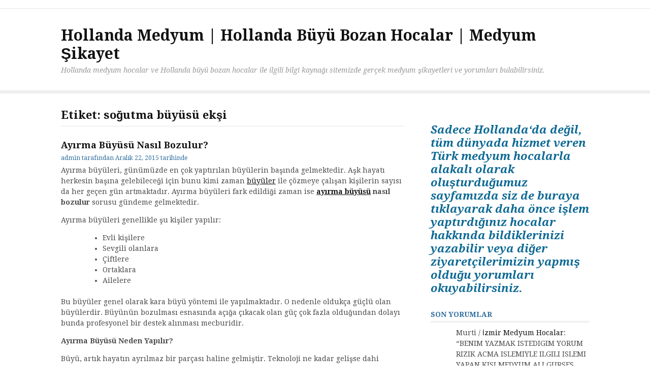

--- FILE ---
content_type: text/html
request_url: https://www.hollandamedyum.net/medyumlar/sogutma-buyusu-eksi/
body_size: 12186
content:
<!DOCTYPE html>
<html dir="ltr" lang="tr" prefix="og: https://ogp.me/ns#">
<head>
<meta name="google-site-verification" content="y0-wcRHGdYVLf3xm-kXAAuZ0c8PkFjHxTfG_82Nwa3Q" />
<meta name="yandex-verification" content="8ea399489ce2a6dc" />
<meta charset="UTF-8">
<meta name="viewport" content="width=device-width, initial-scale=1">
<link rel="profile" href="https://gmpg.org/xfn/11">
<title>soğutma büyüsü ekşi | Hollanda Medyum | Hollanda Büyü Bozan Hocalar | Medyum Şikayet</title>
<!-- All in One SEO 4.7.5 - aioseo.com -->
<meta name="description" content="soğutma büyüsü ekşi | Hollanda medyum hocalar ve Hollanda büyü bozan hocalar ile ilgili bilgi kaynağı sitemizde gerçek medyum şikayetleri ve yorumları bulabilirsiniz." />
<meta name="robots" content="max-image-preview:large" />
<link rel="canonical" href="https://www.hollandamedyum.net/medyumlar/sogutma-buyusu-eksi/" />
<meta name="generator" content="All in One SEO (AIOSEO) 4.7.5" />
<meta name="google" content="nositelinkssearchbox" />
<script type="application/ld+json" class="aioseo-schema">
{"@context":"https:\/\/schema.org","@graph":[{"@type":"BreadcrumbList","@id":"https:\/\/www.hollandamedyum.net\/medyumlar\/sogutma-buyusu-eksi\/#breadcrumblist","itemListElement":[{"@type":"ListItem","@id":"https:\/\/www.hollandamedyum.net\/#listItem","position":1,"name":"Ev","item":"https:\/\/www.hollandamedyum.net\/","nextItem":"https:\/\/www.hollandamedyum.net\/medyumlar\/sogutma-buyusu-eksi\/#listItem"},{"@type":"ListItem","@id":"https:\/\/www.hollandamedyum.net\/medyumlar\/sogutma-buyusu-eksi\/#listItem","position":2,"name":"so\u011futma b\u00fcy\u00fcs\u00fc ek\u015fi","previousItem":"https:\/\/www.hollandamedyum.net\/#listItem"}]},{"@type":"CollectionPage","@id":"https:\/\/www.hollandamedyum.net\/medyumlar\/sogutma-buyusu-eksi\/#collectionpage","url":"https:\/\/www.hollandamedyum.net\/medyumlar\/sogutma-buyusu-eksi\/","name":"so\u011futma b\u00fcy\u00fcs\u00fc ek\u015fi | Hollanda Medyum | Hollanda B\u00fcy\u00fc Bozan Hocalar | Medyum \u015eikayet","description":"so\u011futma b\u00fcy\u00fcs\u00fc ek\u015fi | Hollanda medyum hocalar ve Hollanda b\u00fcy\u00fc bozan hocalar ile ilgili bilgi kayna\u011f\u0131 sitemizde ger\u00e7ek medyum \u015fikayetleri ve yorumlar\u0131 bulabilirsiniz.","inLanguage":"tr-TR","isPartOf":{"@id":"https:\/\/www.hollandamedyum.net\/#website"},"breadcrumb":{"@id":"https:\/\/www.hollandamedyum.net\/medyumlar\/sogutma-buyusu-eksi\/#breadcrumblist"}},{"@type":"Organization","@id":"https:\/\/www.hollandamedyum.net\/#organization","name":"Hollanda Medyum | Hollanda B\u00fcy\u00fc Bozan Hocalar | Medyum \u015eikayet","description":"Hollanda medyum hocalar ve Hollanda b\u00fcy\u00fc bozan hocalar ile ilgili bilgi kayna\u011f\u0131 sitemizde ger\u00e7ek medyum \u015fikayetleri ve yorumlar\u0131 bulabilirsiniz.","url":"https:\/\/www.hollandamedyum.net\/"},{"@type":"WebSite","@id":"https:\/\/www.hollandamedyum.net\/#website","url":"https:\/\/www.hollandamedyum.net\/","name":"Hollanda Medyum | Hollanda B\u00fcy\u00fc Bozan Hocalar | Medyum \u015eikayet","description":"Hollanda medyum hocalar ve Hollanda b\u00fcy\u00fc bozan hocalar ile ilgili bilgi kayna\u011f\u0131 sitemizde ger\u00e7ek medyum \u015fikayetleri ve yorumlar\u0131 bulabilirsiniz.","inLanguage":"tr-TR","publisher":{"@id":"https:\/\/www.hollandamedyum.net\/#organization"}}]}
</script>
<!-- All in One SEO -->
<link rel='dns-prefetch' href='//fonts.googleapis.com' />
<link rel="alternate" type="application/rss+xml" title="Hollanda Medyum | Hollanda Büyü Bozan Hocalar | Medyum Şikayet &raquo; akışı" href="https://www.hollandamedyum.net/feed/" />
<link rel="alternate" type="application/rss+xml" title="Hollanda Medyum | Hollanda Büyü Bozan Hocalar | Medyum Şikayet &raquo; yorum akışı" href="https://www.hollandamedyum.net/comments/feed/" />
<link rel="alternate" type="application/rss+xml" title="Hollanda Medyum | Hollanda Büyü Bozan Hocalar | Medyum Şikayet &raquo; soğutma büyüsü ekşi etiket akışı" href="https://www.hollandamedyum.net/medyumlar/sogutma-buyusu-eksi/feed/" />
<!-- <link rel='stylesheet' id='wp-block-library-css' href='https://www.hollandamedyum.net/wp-includes/css/dist/block-library/style.min.css?ver=6.7' type='text/css' media='all' /> -->
<link rel="stylesheet" type="text/css" href="//www.hollandamedyum.net/wp-content/cache/wpfc-minified/lmr3gss7/ioxk.css" media="all"/>
<style id='classic-theme-styles-inline-css' type='text/css'>
/*! This file is auto-generated */
.wp-block-button__link{color:#fff;background-color:#32373c;border-radius:9999px;box-shadow:none;text-decoration:none;padding:calc(.667em + 2px) calc(1.333em + 2px);font-size:1.125em}.wp-block-file__button{background:#32373c;color:#fff;text-decoration:none}
</style>
<style id='global-styles-inline-css' type='text/css'>
:root{--wp--preset--aspect-ratio--square: 1;--wp--preset--aspect-ratio--4-3: 4/3;--wp--preset--aspect-ratio--3-4: 3/4;--wp--preset--aspect-ratio--3-2: 3/2;--wp--preset--aspect-ratio--2-3: 2/3;--wp--preset--aspect-ratio--16-9: 16/9;--wp--preset--aspect-ratio--9-16: 9/16;--wp--preset--color--black: #000000;--wp--preset--color--cyan-bluish-gray: #abb8c3;--wp--preset--color--white: #ffffff;--wp--preset--color--pale-pink: #f78da7;--wp--preset--color--vivid-red: #cf2e2e;--wp--preset--color--luminous-vivid-orange: #ff6900;--wp--preset--color--luminous-vivid-amber: #fcb900;--wp--preset--color--light-green-cyan: #7bdcb5;--wp--preset--color--vivid-green-cyan: #00d084;--wp--preset--color--pale-cyan-blue: #8ed1fc;--wp--preset--color--vivid-cyan-blue: #0693e3;--wp--preset--color--vivid-purple: #9b51e0;--wp--preset--gradient--vivid-cyan-blue-to-vivid-purple: linear-gradient(135deg,rgba(6,147,227,1) 0%,rgb(155,81,224) 100%);--wp--preset--gradient--light-green-cyan-to-vivid-green-cyan: linear-gradient(135deg,rgb(122,220,180) 0%,rgb(0,208,130) 100%);--wp--preset--gradient--luminous-vivid-amber-to-luminous-vivid-orange: linear-gradient(135deg,rgba(252,185,0,1) 0%,rgba(255,105,0,1) 100%);--wp--preset--gradient--luminous-vivid-orange-to-vivid-red: linear-gradient(135deg,rgba(255,105,0,1) 0%,rgb(207,46,46) 100%);--wp--preset--gradient--very-light-gray-to-cyan-bluish-gray: linear-gradient(135deg,rgb(238,238,238) 0%,rgb(169,184,195) 100%);--wp--preset--gradient--cool-to-warm-spectrum: linear-gradient(135deg,rgb(74,234,220) 0%,rgb(151,120,209) 20%,rgb(207,42,186) 40%,rgb(238,44,130) 60%,rgb(251,105,98) 80%,rgb(254,248,76) 100%);--wp--preset--gradient--blush-light-purple: linear-gradient(135deg,rgb(255,206,236) 0%,rgb(152,150,240) 100%);--wp--preset--gradient--blush-bordeaux: linear-gradient(135deg,rgb(254,205,165) 0%,rgb(254,45,45) 50%,rgb(107,0,62) 100%);--wp--preset--gradient--luminous-dusk: linear-gradient(135deg,rgb(255,203,112) 0%,rgb(199,81,192) 50%,rgb(65,88,208) 100%);--wp--preset--gradient--pale-ocean: linear-gradient(135deg,rgb(255,245,203) 0%,rgb(182,227,212) 50%,rgb(51,167,181) 100%);--wp--preset--gradient--electric-grass: linear-gradient(135deg,rgb(202,248,128) 0%,rgb(113,206,126) 100%);--wp--preset--gradient--midnight: linear-gradient(135deg,rgb(2,3,129) 0%,rgb(40,116,252) 100%);--wp--preset--font-size--small: 13px;--wp--preset--font-size--medium: 20px;--wp--preset--font-size--large: 36px;--wp--preset--font-size--x-large: 42px;--wp--preset--spacing--20: 0.44rem;--wp--preset--spacing--30: 0.67rem;--wp--preset--spacing--40: 1rem;--wp--preset--spacing--50: 1.5rem;--wp--preset--spacing--60: 2.25rem;--wp--preset--spacing--70: 3.38rem;--wp--preset--spacing--80: 5.06rem;--wp--preset--shadow--natural: 6px 6px 9px rgba(0, 0, 0, 0.2);--wp--preset--shadow--deep: 12px 12px 50px rgba(0, 0, 0, 0.4);--wp--preset--shadow--sharp: 6px 6px 0px rgba(0, 0, 0, 0.2);--wp--preset--shadow--outlined: 6px 6px 0px -3px rgba(255, 255, 255, 1), 6px 6px rgba(0, 0, 0, 1);--wp--preset--shadow--crisp: 6px 6px 0px rgba(0, 0, 0, 1);}:where(.is-layout-flex){gap: 0.5em;}:where(.is-layout-grid){gap: 0.5em;}body .is-layout-flex{display: flex;}.is-layout-flex{flex-wrap: wrap;align-items: center;}.is-layout-flex > :is(*, div){margin: 0;}body .is-layout-grid{display: grid;}.is-layout-grid > :is(*, div){margin: 0;}:where(.wp-block-columns.is-layout-flex){gap: 2em;}:where(.wp-block-columns.is-layout-grid){gap: 2em;}:where(.wp-block-post-template.is-layout-flex){gap: 1.25em;}:where(.wp-block-post-template.is-layout-grid){gap: 1.25em;}.has-black-color{color: var(--wp--preset--color--black) !important;}.has-cyan-bluish-gray-color{color: var(--wp--preset--color--cyan-bluish-gray) !important;}.has-white-color{color: var(--wp--preset--color--white) !important;}.has-pale-pink-color{color: var(--wp--preset--color--pale-pink) !important;}.has-vivid-red-color{color: var(--wp--preset--color--vivid-red) !important;}.has-luminous-vivid-orange-color{color: var(--wp--preset--color--luminous-vivid-orange) !important;}.has-luminous-vivid-amber-color{color: var(--wp--preset--color--luminous-vivid-amber) !important;}.has-light-green-cyan-color{color: var(--wp--preset--color--light-green-cyan) !important;}.has-vivid-green-cyan-color{color: var(--wp--preset--color--vivid-green-cyan) !important;}.has-pale-cyan-blue-color{color: var(--wp--preset--color--pale-cyan-blue) !important;}.has-vivid-cyan-blue-color{color: var(--wp--preset--color--vivid-cyan-blue) !important;}.has-vivid-purple-color{color: var(--wp--preset--color--vivid-purple) !important;}.has-black-background-color{background-color: var(--wp--preset--color--black) !important;}.has-cyan-bluish-gray-background-color{background-color: var(--wp--preset--color--cyan-bluish-gray) !important;}.has-white-background-color{background-color: var(--wp--preset--color--white) !important;}.has-pale-pink-background-color{background-color: var(--wp--preset--color--pale-pink) !important;}.has-vivid-red-background-color{background-color: var(--wp--preset--color--vivid-red) !important;}.has-luminous-vivid-orange-background-color{background-color: var(--wp--preset--color--luminous-vivid-orange) !important;}.has-luminous-vivid-amber-background-color{background-color: var(--wp--preset--color--luminous-vivid-amber) !important;}.has-light-green-cyan-background-color{background-color: var(--wp--preset--color--light-green-cyan) !important;}.has-vivid-green-cyan-background-color{background-color: var(--wp--preset--color--vivid-green-cyan) !important;}.has-pale-cyan-blue-background-color{background-color: var(--wp--preset--color--pale-cyan-blue) !important;}.has-vivid-cyan-blue-background-color{background-color: var(--wp--preset--color--vivid-cyan-blue) !important;}.has-vivid-purple-background-color{background-color: var(--wp--preset--color--vivid-purple) !important;}.has-black-border-color{border-color: var(--wp--preset--color--black) !important;}.has-cyan-bluish-gray-border-color{border-color: var(--wp--preset--color--cyan-bluish-gray) !important;}.has-white-border-color{border-color: var(--wp--preset--color--white) !important;}.has-pale-pink-border-color{border-color: var(--wp--preset--color--pale-pink) !important;}.has-vivid-red-border-color{border-color: var(--wp--preset--color--vivid-red) !important;}.has-luminous-vivid-orange-border-color{border-color: var(--wp--preset--color--luminous-vivid-orange) !important;}.has-luminous-vivid-amber-border-color{border-color: var(--wp--preset--color--luminous-vivid-amber) !important;}.has-light-green-cyan-border-color{border-color: var(--wp--preset--color--light-green-cyan) !important;}.has-vivid-green-cyan-border-color{border-color: var(--wp--preset--color--vivid-green-cyan) !important;}.has-pale-cyan-blue-border-color{border-color: var(--wp--preset--color--pale-cyan-blue) !important;}.has-vivid-cyan-blue-border-color{border-color: var(--wp--preset--color--vivid-cyan-blue) !important;}.has-vivid-purple-border-color{border-color: var(--wp--preset--color--vivid-purple) !important;}.has-vivid-cyan-blue-to-vivid-purple-gradient-background{background: var(--wp--preset--gradient--vivid-cyan-blue-to-vivid-purple) !important;}.has-light-green-cyan-to-vivid-green-cyan-gradient-background{background: var(--wp--preset--gradient--light-green-cyan-to-vivid-green-cyan) !important;}.has-luminous-vivid-amber-to-luminous-vivid-orange-gradient-background{background: var(--wp--preset--gradient--luminous-vivid-amber-to-luminous-vivid-orange) !important;}.has-luminous-vivid-orange-to-vivid-red-gradient-background{background: var(--wp--preset--gradient--luminous-vivid-orange-to-vivid-red) !important;}.has-very-light-gray-to-cyan-bluish-gray-gradient-background{background: var(--wp--preset--gradient--very-light-gray-to-cyan-bluish-gray) !important;}.has-cool-to-warm-spectrum-gradient-background{background: var(--wp--preset--gradient--cool-to-warm-spectrum) !important;}.has-blush-light-purple-gradient-background{background: var(--wp--preset--gradient--blush-light-purple) !important;}.has-blush-bordeaux-gradient-background{background: var(--wp--preset--gradient--blush-bordeaux) !important;}.has-luminous-dusk-gradient-background{background: var(--wp--preset--gradient--luminous-dusk) !important;}.has-pale-ocean-gradient-background{background: var(--wp--preset--gradient--pale-ocean) !important;}.has-electric-grass-gradient-background{background: var(--wp--preset--gradient--electric-grass) !important;}.has-midnight-gradient-background{background: var(--wp--preset--gradient--midnight) !important;}.has-small-font-size{font-size: var(--wp--preset--font-size--small) !important;}.has-medium-font-size{font-size: var(--wp--preset--font-size--medium) !important;}.has-large-font-size{font-size: var(--wp--preset--font-size--large) !important;}.has-x-large-font-size{font-size: var(--wp--preset--font-size--x-large) !important;}
:where(.wp-block-post-template.is-layout-flex){gap: 1.25em;}:where(.wp-block-post-template.is-layout-grid){gap: 1.25em;}
:where(.wp-block-columns.is-layout-flex){gap: 2em;}:where(.wp-block-columns.is-layout-grid){gap: 2em;}
:root :where(.wp-block-pullquote){font-size: 1.5em;line-height: 1.6;}
</style>
<!-- <link rel='stylesheet' id='better-recent-comments-css' href='https://www.hollandamedyum.net/wp-content/plugins/better-recent-comments/assets/css/better-recent-comments.min.css?ver=6.7' type='text/css' media='all' /> -->
<!-- <link rel='stylesheet' id='taxopress-frontend-css-css' href='https://www.hollandamedyum.net/wp-content/plugins/simple-tags/assets/frontend/css/frontend.css?ver=3.27.0' type='text/css' media='all' /> -->
<link rel="stylesheet" type="text/css" href="//www.hollandamedyum.net/wp-content/cache/wpfc-minified/g1pcl2o5/e0ht7.css" media="all"/>
<link rel='stylesheet' id='cassions-fonts-css' href='https://fonts.googleapis.com/css?family=Droid+Serif%3A400italic%2C600italic%2C700italic%2C400%2C600%2C700&#038;subset=latin%2Clatin-ext' type='text/css' media='all' />
<!-- <link rel='stylesheet' id='font-awesome-css' href='https://www.hollandamedyum.net/wp-content/themes/cassions/assets/css/font-awesome.min.css?ver=4.5' type='text/css' media='all' /> -->
<!-- <link rel='stylesheet' id='cassions-style-css' href='https://www.hollandamedyum.net/wp-content/themes/cassions/style.css?ver=6.7' type='text/css' media='all' /> -->
<link rel="stylesheet" type="text/css" href="//www.hollandamedyum.net/wp-content/cache/wpfc-minified/2ftuly7j/ioxk.css" media="all"/>
<style id='cassions-style-inline-css' type='text/css'>
button, input[type="button"],
input[type="reset"], input[type="submit"]
{
background-color: #2e6d9d;
border-color : #2e6d9d;
}
.menu-sticky { background-color: #2e6d9d; }
.widget a:hover,
.widget-title, .widget-title a,
.home-sidebar .widget .widget-title::after,
.entry-meta,
.entry-meta a,
.main-navigation a:hover,
.main-navigation .current_page_item > a,
.main-navigation .current-menu-item > a,
.main-navigation .current_page_ancestor > a
{ color : #2e6d9d; }
.widget_tag_cloud a:hover { border-color : #2e6d9d; }
a,
.entry-title a,
.entry-title
{
color: #111111;
}
button:hover, input[type="button"]:hover,
input[type="reset"]:hover,
input[type="submit"]:hover,
.st-menu .btn-close-home .home-button:hover,
.st-menu .btn-close-home .close-button:hover {
background-color: #111111;
border-color: #111111;
}
</style>
<script src='//www.hollandamedyum.net/wp-content/cache/wpfc-minified/d51i2ac7/ioxk.js' type="text/javascript"></script>
<!-- <script type="text/javascript" src="https://www.hollandamedyum.net/wp-includes/js/jquery/jquery.min.js?ver=3.7.1" id="jquery-core-js"></script> -->
<!-- <script type="text/javascript" src="https://www.hollandamedyum.net/wp-includes/js/jquery/jquery-migrate.min.js?ver=3.4.1" id="jquery-migrate-js"></script> -->
<script type="text/javascript" id="seo-automated-link-building-js-extra">
/* <![CDATA[ */
var seoAutomatedLinkBuilding = {"ajaxUrl":"https:\/\/www.hollandamedyum.net\/wp-admin\/admin-ajax.php"};
/* ]]> */
</script>
<script src='//www.hollandamedyum.net/wp-content/cache/wpfc-minified/fomtecto/e0ht7.js' type="text/javascript"></script>
<!-- <script type="text/javascript" src="https://www.hollandamedyum.net/wp-content/plugins/seo-automated-link-building/js/seo-automated-link-building.js?ver=6.7" id="seo-automated-link-building-js"></script> -->
<!-- <script type="text/javascript" src="https://www.hollandamedyum.net/wp-content/plugins/simple-tags/assets/frontend/js/frontend.js?ver=3.27.0" id="taxopress-frontend-js-js"></script> -->
<link rel="https://api.w.org/" href="https://www.hollandamedyum.net/wp-json/" /><link rel="alternate" title="JSON" type="application/json" href="https://www.hollandamedyum.net/wp-json/wp/v2/tags/1795" /><link rel="EditURI" type="application/rsd+xml" title="RSD" href="https://www.hollandamedyum.net/xmlrpc.php?rsd" />
<meta name="generator" content="WordPress 6.7" />
</head>
<body data-rsssl=1 class="archive tag tag-sogutma-buyusu-eksi tag-1795 hfeed">
<div id="page" class="site">
<div class="site-pusher">
<a class="skip-link screen-reader-text" href="#main">İçeriğe geç</a>
<!-- begin .header-mobile-menu -->
<nav class="st-menu st-effect-3" id="menu-3">
<form role="search" method="get" id="searchform" class="search-form" action="https://www.hollandamedyum.net/" >
<label for="s">
<span class="screen-reader-text">Şunun için ara:</span>
<input type="text" class="search-field" placeholder="Ara" value="" name="s" id="s" />
</label>
<button type="submit" class="search-submit">
<i class="fa fa-search"></i>
</button>
</form>
<div class="menu"></div>
</nav>
<!-- end .header-mobile-menu -->
<header id="masthead" class="site-header" role="banner" data-parallax="scroll" data-image-src="">
<div class="site-header-wrap">
<div class="header-topbar">
<div class="container">
<button type="button" data-effect="st-effect-3" class="header-top-mobile-menu-button mobile-menu-button"><i class="fa fa-bars"></i></button>
<!-- begin cassions-top-icons-search -->
<div class="topbar-icons-search">
<div class="topbar-icons">
<div class="menu"></div>
</div>
<div class="topbar-search">
</div>
</div>
<!-- end top-icons-search -->
</div>
</div>
<div class="site-branding">
<div class="container">
<p class="site-title"><a href="https://www.hollandamedyum.net/" rel="home">Hollanda Medyum | Hollanda Büyü Bozan Hocalar | Medyum Şikayet</a></p>
<p class="site-description">Hollanda medyum hocalar ve Hollanda büyü bozan hocalar ile ilgili bilgi kaynağı sitemizde gerçek medyum şikayetleri ve yorumları bulabilirsiniz.</p>
</div>
</div><!-- .site-branding -->
</div> <!-- .site-header-wrap -->
</header><!-- #masthead -->
<nav id="site-navigation" class="main-navigation" role="navigation">
<div class="container">
<div id="primary-menu" class="menu"></div>
</div>
</nav><!-- #site-navigation -->
<div id="content" class="site-content">
<div class="container">
<div id="primary" class="content-area">
<main id="main" class="site-main" role="main">
<header class="page-header">
<h1 class="entry-title">Etiket: <span>soğutma büyüsü ekşi</span></h1>			</header><!-- .page-header -->
<article id="post-344" class="post-list clear post-344 post type-post status-publish format-standard hentry category-hollanda-medyum-hocalar tag-ayirma-buyusu-bozan-hocalar tag-ayirma-buyusu-bozdurmak-istiyorum tag-ayirma-buyusu-bozma tag-ayirma-buyusu-cozen-medyum-hocalar tag-ayirma-buyusu-eksi tag-ayirma-buyusu-kac-gunde-bozulur tag-ayirma-buyusu-kadinlar-kulubu tag-ayirma-buyusu-yapildigini-nasil-anlariz tag-ayirmak-icin-yapilan-buyu-belirtileri tag-ayirmak-icin-yapilan-buyu-etkileri tag-ayirmak-icin-yapilan-buyu-nasil-bozulur tag-iki-kisiyi-ayirmak-icin-yapilan-buyu-bozmak tag-sevenleri-ayirmak-icin-yapilan-buyu-belirtileri tag-sevenleri-ayirmak-icin-yapilan-buyu-bozmak tag-sogutma-buyusu-bozan-hocalar tag-sogutma-buyusu-eksi tag-sogutma-buyusu-kadinlar-kulubu tag-sogutmak-icin-yapilan-buyu-nasil-bozulur no-post-thumbnail">
<!-- begin .featured-image -->
<!-- end .featured-image -->
<div class="ft-post-right">
<!-- begin .entry-header -->
<div class="entry-header">
<h2 class="entry-title"><a href="https://www.hollandamedyum.net/ayirma-buyusu-nasil-bozulur/" rel="bookmark">Ayırma Büyüsü Nasıl Bozulur?</a></h2>
<div class="entry-meta">
<span class="byline"> <span class="author vcard"><a class="url fn n" href="https://www.hollandamedyum.net/author/admin/">admin</a></span> tarafından</span> <span class="posted-on"><a href="https://www.hollandamedyum.net/ayirma-buyusu-nasil-bozulur/" rel="bookmark"><time class="entry-date published" datetime="2015-12-22T14:25:05+00:00">Aralık 22, 2015</time><time class="updated" datetime="2021-11-08T14:25:29+00:00">Kasım 8, 2021</time></a> tarihinde</span>                </div>
</div>
<!-- end .entry-header -->
<div class="entry-content">
<p>Ayırma büyüleri, günümüzde en çok yaptırılan büyülerin başında gelmektedir. Aşk hayatı herkesin başına gelebileceği için bunu kimi zaman <a href="https://www.hollandamedyum.net/kendimize-buyu-yapildigini-nasil-anlariz/" data-internallinksmanager029f6b8e52c="38" title="Kendimize Büyü Yapıldığını Nasıl Anlarız?">büyüler</a> ile çözmeye çalışan kişilerin sayısı da her geçen gün artmaktadır. Ayırma büyüleri fark edildiği zaman ise <strong><a href="https://www.hollandamedyum.net/ayirma-buyusu/" data-internallinksmanager029f6b8e52c="13" title="Ayırma Büyüsü">ayırma büyüsü</a> nasıl bozulur</strong> sorusu gündeme gelmektedir.</p>
<p>Ayırma büyüleri genellikle şu kişiler yapılır:</p>
<ul class="wp-block-list"><li>Evli kişilere</li><li>Sevgili olanlara</li><li>Çiftlere</li><li>Ortaklara</li><li>Ailelere</li></ul>
<p>Bu büyüler genel olarak kara büyü yöntemi ile yapılmaktadır. O nedenle oldukça güçlü olan büyülerdir. Büyünün bozulması esnasında açığa çıkacak olan güç çok fazla olduğundan dolayı bunda profesyonel bir destek alınması mecburidir.</p>
<p><strong>Ayırma Büyüsü Neden Yapılır?</strong></p>
<p>Büyü, artık hayatın ayrılmaz bir parçası haline gelmiştir. Teknoloji ne kadar gelişse dahi insanların her derdine derman olmamıştır. Bu nedenle büyü gibi mistik hadiselere başvuran kişilerin sayısı her geçen gün daha da artmaktadır. <strong>Ayırma büyüsü nasıl bozulur</strong> sorusundan önce neden yapıldığı araştırılmalıdır. Bu büyüler:</p>
<ul class="wp-block-list"><li>Kıskanç bir eski sevgili tarafından çiftlerin aralarının bozulması için yapılabilir.</li><li>Onay verilmemiş evlilik, birleşmelerden sonra aile fertlerinden bir tanesi tarafından yapılabilir.</li><li>İyi giden bir ortaklığı bozmaya çalışan rakip firmalar tarafından yapılabilir.</li></ul>
<p>Dolayısı ile bu tür büyüleri yapmak için öncelikli olarak yapılması gereken şey neden ve kimin tarafından yapıldığını anlamaktır.</p>
<p>Büyü yapıldıktan ve fark edildikten sonra artık onu bozmak için gereken girişimlerin yapılması gerekir. Bu durumda insanlar, büyü bozmak için gereken her şeyi yaparlar. Ancak genellikle bu tür büyüler zorlu büyüler olduğundan dolayı iyi bir <a href="https://www.hollandamedyum.net/medyumlar/medyum-ali-gurses-sikayet/" data-internallinksmanager029f6b8e52c="34" title="medyum">medyum</a> bulunması gerekir.</p>
<p><strong>Ayırma Büyüsü Nasıl Bozulur?</strong></p>
<p>Ayırma büyüsü, içerisinde güçlü enerjiler barındırır. Açığa çıkmasından korkacağınız türden olan bu enerjilere doğru bir şekilde müdahale etmek ve manevi olarak destek almak gerekir. Büyülerden çıkan gücü kontrol edebilmek için ise medyumlar sizlere uzaktan destek verirler. Büyünün bozulması için yapılması gerekenler:</p>
<ul class="wp-block-list"><li>Havas ilmine hakim olan bir medyum bulmak</li><li>Uhrevi dünyadan yardım alabilen, oraya ruhsal yolculuk yapabilen bir medyumun dediklerini harfiyen yapmak</li><li>Medyum tarafından okunması ve yapılması gereken işlemler ile ilgili verilenlere uymak</li></ul>
<p><a href="https://www.hollandamedyum.net/buyu-bozdurma/" data-internallinksmanager029f6b8e52c="19" title="Büyü Bozdurma">Büyü bozma</a> işlemlerini hangi gün ve saat kaçta yapmanız gerektiğine kadar tüm bilgiler sizlere verilir. Bu durumda yapmanız gereken şey kendiniz hiçbir şey katmadan direkt olarak söylenilenleri yapmaktır. Dolayısı ile kısa süre içerisinde büyünün bozulmasını istiyorsanız ilk yapmanız gereken şey bu büyüyü bozabilecek güçte bir medyum bulmak olmalıdır. <strong>Ayırma büyüsü nasıl bozulur</strong> sorusu sonrasında güvenilir bir medyum nasıl bulunur sorusu gündeme gelmektedir. İnternet üzerinde yapacağınız araştırmalar sonrasında kısa sürede aradığınız medyumu bulabilirsiniz.</p>
<p style="font-size:22px"><strong><a href="https://www.hollandamedyum.net/medyumlar/ask-buyusu-yaptiranlarin-yorumlari/">Ayırma büyüsü ve diğer büyüler ile ilgili işlem yapan medyumlar hakkında en detaylı bilgileri web sitemizde bulabilirsiniz. Sitemizde yer alan yorumlar ile birlikte sizlere işlemler konusunda rehberlik edebilecek olan bir medyum bularak bu işlemlerde ondan yardım alabilirsiniz. Yorumları okumak isterseniz buraya tıklayabilirsiniz.</a></strong></p>
</div><!-- .entry-content -->
</div>
</article><!-- #post-## -->
</main><!-- #main -->
<div id="comments" class="comments-area">
<div id="respond" class="comment-respond">
<h3 id="reply-title" class="comment-reply-title">Bir yanıt yazın <small><a rel="nofollow" id="cancel-comment-reply-link" href="/medyumlar/sogutma-buyusu-eksi/#respond" style="display:none;">Yanıtı iptal et</a></small></h3><form action="https://www.hollandamedyum.net/wp-comments-post.php" method="post" id="commentform" class="comment-form" novalidate><p class="comment-form-comment"><label for="comment">Yorum <span class="required">*</span></label> <textarea id="comment" name="comment" cols="45" rows="8" maxlength="65525" required></textarea></p><p class="comment-form-author"><label for="author">Ad <span class="required">*</span></label> <input id="author" name="author" type="text" value="" size="30" maxlength="245" autocomplete="name" required /></p>
<p class="comment-form-email"><label for="email">E-posta <span class="required">*</span></label> <input id="email" name="email" type="email" value="" size="30" maxlength="100" autocomplete="email" required /></p>
<p class="comment-form-url"><label for="url">İnternet sitesi</label> <input id="url" name="url" type="url" value="" size="30" maxlength="200" autocomplete="url" /></p>
<p class="comment-form-cookies-consent"><input id="wp-comment-cookies-consent" name="wp-comment-cookies-consent" type="checkbox" value="yes" /> <label for="wp-comment-cookies-consent">Daha sonraki yorumlarımda kullanılması için adım, e-posta adresim ve site adresim bu tarayıcıya kaydedilsin.</label></p>
<p class="form-submit"><input name="submit" type="submit" id="submit" class="submit" value="Yorum gönder" /> <input type='hidden' name='comment_post_ID' value='344' id='comment_post_ID' />
<input type='hidden' name='comment_parent' id='comment_parent' value='0' />
</p><p style="display: none;"><input type="hidden" id="akismet_comment_nonce" name="akismet_comment_nonce" value="5c850078f7" /></p><p style="display: none !important;" class="akismet-fields-container" data-prefix="ak_"><label>&#916;<textarea name="ak_hp_textarea" cols="45" rows="8" maxlength="100"></textarea></label><input type="hidden" id="ak_js_1" name="ak_js" value="60"/><script>document.getElementById( "ak_js_1" ).setAttribute( "value", ( new Date() ).getTime() );</script></p></form>	</div><!-- #respond -->
</div><!-- #comments -->
</div><!-- #primary -->
<aside id="secondary" class="sidebar widget-area" role="complementary">
<section id="custom_html-3" class="widget_text widget widget_custom_html"><div class="textwidget custom-html-widget"><h4><i><span style="color: #0d6994;"><a style="color: #0d6994;" href="https://www.hollandamedyum.net/hollanda-medyum-hocalar/"><strong>Sadece Hollanda‘da değil, tüm dünyada hizmet veren Türk medyum hocalarla alakalı olarak oluşturduğumuz sayfamızda siz de buraya tıklayarak daha önce işlem yaptırdığınız hocalar hakkında bildiklerinizi yazabilir veya diğer ziyaretçilerimizin yapmış olduğu yorumları okuyabilirsiniz.</strong></a></span></i></h4></div></section><section id="better_recent_comments-3" class="widget widget_recent_comments"><h4 class="widget-title">Son Yorumlar</h4><ul id="better-recent-comments" class="recent-comments-list with-avatars"><li class="recentcomments recent-comment"><div class="comment-wrap" style="padding-left:50px; min-height:44px;"><span class="comment-avatar"></span> <span class="comment-author-link">Murti</span> / <span class="comment-post"><a href="https://www.hollandamedyum.net/izmir-medyum-hocalar/#comment-1509">İzmir Medyum Hocalar</a></span>: &ldquo;<span class="comment-excerpt">BENIM YAZMAK ISTEDIGIM YORUM RIZIK ACMA ISLEMIYLE ILGILI ISLEMI YAPAN KISI MEDYUM ALI GURSES HOCA Köln’de yasiyorum burada calisiyorum bir&hellip;</span>&rdquo; <span class="comment-date">May 23, 14:35</span></div></li><li class="recentcomments recent-comment"><div class="comment-wrap" style="padding-left:50px; min-height:44px;"><span class="comment-avatar"></span> <span class="comment-author-link">Sevil</span> / <span class="comment-post"><a href="https://www.hollandamedyum.net/hollanda-medyum-hocalar/#comment-1519">Hollanda Medyum Hocalar Yorum &#038; Şikayetler</a></span>: &ldquo;<span class="comment-excerpt">Kücük kızımın gelecegini kurtarmasi icin burs sinavina girecekti ali gurses hocaya vefk yaptirdik basari vefki allah razi olsun hem hocamdan&hellip;</span>&rdquo; <span class="comment-date">May 21, 15:16</span></div></li><li class="recentcomments recent-comment"><div class="comment-wrap" style="padding-left:50px; min-height:44px;"><span class="comment-avatar"></span> <span class="comment-author-link">umutsuz vaka</span> / <span class="comment-post"><a href="https://www.hollandamedyum.net/hollanda-medyum-hocalar/#comment-1485">Hollanda Medyum Hocalar Yorum &#038; Şikayetler</a></span>: &ldquo;<span class="comment-excerpt">bende medyum osman medyum rabia kadın denen tarafından kandırıldım. lütfen admin yayınla benim gibi kimse kanmasın. şimdide ali hocamla çalışmaya&hellip;</span>&rdquo; <span class="comment-date">May 13, 10:05</span></div></li><li class="recentcomments recent-comment"><div class="comment-wrap" style="padding-left:50px; min-height:44px;"><span class="comment-avatar"></span> <span class="comment-author-link">Melike</span> / <span class="comment-post"><a href="https://www.hollandamedyum.net/hollanda-medyum-hocalar/#comment-1482">Hollanda Medyum Hocalar Yorum &#038; Şikayetler</a></span>: &ldquo;<span class="comment-excerpt">Hangi olcay ve dolunay?bir suru bu isimde var</span>&rdquo; <span class="comment-date">May 5, 18:13</span></div></li><li class="recentcomments recent-comment"><div class="comment-wrap" style="padding-left:50px; min-height:44px;"><span class="comment-avatar"></span> <span class="comment-author-link">Kağan</span> / <span class="comment-post"><a href="https://www.hollandamedyum.net/hollanda-medyum-hocalar/#comment-1510">Hollanda Medyum Hocalar Yorum &#038; Şikayetler</a></span>: &ldquo;<span class="comment-excerpt">Yorumlara biraz baktım da gerçekten derdin bini bir para, dertliye, düşene gelen giden vururmuş gerçekten bizimkilerde o misal olmuş al&hellip;</span>&rdquo; <span class="comment-date">May 3, 14:50</span></div></li><li class="recentcomments recent-comment"><div class="comment-wrap" style="padding-left:50px; min-height:44px;"><span class="comment-avatar"></span> <span class="comment-author-link">Ecem</span> / <span class="comment-post"><a href="https://www.hollandamedyum.net/hollanda-medyum-hocalar/#comment-1478">Hollanda Medyum Hocalar Yorum &#038; Şikayetler</a></span>: &ldquo;<span class="comment-excerpt">Merhaba arkadaşlar bende araştırmalarim sonucunda ali gurses hocayla çalışmaya karar verdim vekf hazirliyor su an 1 hafta icinde gelcekmis kargom&hellip;</span>&rdquo; <span class="comment-date">Nis 14, 21:49</span></div></li><li class="recentcomments recent-comment"><div class="comment-wrap" style="padding-left:50px; min-height:44px;"><span class="comment-avatar"></span> <span class="comment-author-link">Şikayet</span> / <span class="comment-post"><a href="https://www.hollandamedyum.net/hollanda-medyum-hocalar/#comment-1511">Hollanda Medyum Hocalar Yorum &#038; Şikayetler</a></span>: &ldquo;<span class="comment-excerpt">Günaydın herkese ben medyum Emre’nin yaptığı vefkten hiçbir şekilde sonuç alamadım, memnun kalmadım olacağını umduğum hiçbir sonucu alamadım, bunu kendisine&hellip;</span>&rdquo; <span class="comment-date">Mar 30, 14:51</span></div></li><li class="recentcomments recent-comment"><div class="comment-wrap" style="padding-left:50px; min-height:44px;"><span class="comment-avatar"></span> <span class="comment-author-link">Yasin</span> / <span class="comment-post"><a href="https://www.hollandamedyum.net/hollanda-medyum-hocalar/#comment-1513">Hollanda Medyum Hocalar Yorum &#038; Şikayetler</a></span>: &ldquo;<span class="comment-excerpt">Slm ben medyum murat a ailemin isteği üzerine kısmetimin bağlanmış olduğu şüphesiyle başvurdum, bu konuda çok sağlam çok güzel sonuçlar&hellip;</span>&rdquo; <span class="comment-date">Mar 22, 14:52</span></div></li></ul></section>
<section id="recent-posts-2" class="widget widget_recent_entries">
<h4 class="widget-title">SON YAZILAR</h4>
<ul>
<li>
<a href="https://www.hollandamedyum.net/hollanda-medyum-hocalar/">Hollanda Medyum Hocalar Yorum &#038; Şikayetler</a>
</li>
<li>
<a href="https://www.hollandamedyum.net/kendimize-buyu-yapildigini-nasil-anlariz/">Kendimize Büyü Yapıldığını Nasıl Anlarız?</a>
</li>
<li>
<a href="https://www.hollandamedyum.net/kesin-sonuc-veren-medyumlar-kimdir-sahte-hocalari-nasil-anlariz/">Kesin Sonuç Veren Medyumlar Kimdir? Sahte Hocaları Nasıl Anlarız?</a>
</li>
<li>
<a href="https://www.hollandamedyum.net/suryani-buyusu/">Süryani Büyüsü</a>
</li>
<li>
<a href="https://www.hollandamedyum.net/tarafsiz-medyum-yorumlari-nereden-okunur/">Tarafsız Medyum Yorumları Nereden Okunur?</a>
</li>
<li>
<a href="https://www.hollandamedyum.net/medyum-hoca-sikayetleri-neden-okunmalidir/">Medyum Hoca Şikayetleri Neden Okunmalıdır?</a>
</li>
<li>
<a href="https://www.hollandamedyum.net/kismet-acma-buyusu-nedir/">Kısmet Açma Büyüsü Nedir?</a>
</li>
<li>
<a href="https://www.hollandamedyum.net/muska-yapan-hoca-sikayetleri/">Muska Yapan Hoca Şikayetleri</a>
</li>
<li>
<a href="https://www.hollandamedyum.net/buyu-nasil-tespit-edilir/">Büyü Nasıl Tespit Edilir?</a>
</li>
<li>
<a href="https://www.hollandamedyum.net/ask-ve-baglama-vefki/">Aşk ve Bağlama Vefki</a>
</li>
<li>
<a href="https://www.hollandamedyum.net/gercek-medyum-sikayetleri-ve-yorumlari-nasil-bulunur/">Gerçek Medyum Şikayetleri ve Yorumları Nasıl Bulunur?</a>
</li>
<li>
<a href="https://www.hollandamedyum.net/medyum-secerken-medyum-sikayetleri-neden-onemli/">Medyum Seçerken Medyum Şikayetleri Neden Önemli?</a>
</li>
<li>
<a href="https://www.hollandamedyum.net/medyum-yorumlari-ve-sikayetleri-neden-dikkate-alinmalidir/">Medyum Yorumları ve Şikayetleri Neden Dikkate Alınmalıdır?</a>
</li>
<li>
<a href="https://www.hollandamedyum.net/ask-buyusu/">Aşk Büyüsü</a>
</li>
<li>
<a href="https://www.hollandamedyum.net/guncel-medyum-sikayet-ve-yorumlari-nasil-bulunur/">Güncel Medyum Şikayet ve Yorumları Nasıl Bulunur?</a>
</li>
<li>
<a href="https://www.hollandamedyum.net/dolandirici-medyumlar-kim/">Dolandırıcı Medyumlar Kim?</a>
</li>
<li>
<a href="https://www.hollandamedyum.net/medyum-yorumlari-ve-sikayetleri-nerede-bulunur/">Medyum Yorumları ve Şikayetleri Nerede Bulunur?</a>
</li>
<li>
<a href="https://www.hollandamedyum.net/baglama-buyusu/">Bağlama Büyüsü</a>
</li>
<li>
<a href="https://www.hollandamedyum.net/rizik-acma-buyusu/">Rızık Açma Büyüsü</a>
</li>
<li>
<a href="https://www.hollandamedyum.net/ayirma-buyusu/">Ayırma Büyüsü</a>
</li>
<li>
<a href="https://www.hollandamedyum.net/adet-kani-buyusu/">Adet Kanı Büyüsü</a>
</li>
<li>
<a href="https://www.hollandamedyum.net/istedigini-yaptirma-buyusu-ikna-buyusu/">İstediğini Yaptırma Büyüsü &#8211; İkna Büyüsü</a>
</li>
<li>
<a href="https://www.hollandamedyum.net/zengin-olma-buyusu/">Zengin Olma Büyüsü</a>
</li>
<li>
<a href="https://www.hollandamedyum.net/medyum-onerileri-nasil-incelenir/">Medyum Önerileri Nasıl İncelenir?</a>
</li>
<li>
<a href="https://www.hollandamedyum.net/muska-bozan-hocalar-iletisim/">Muska Bozan Hocalar İletişim</a>
</li>
<li>
<a href="https://www.hollandamedyum.net/papaz-buyusu-yaptiranlarin-yorumlari/">Papaz Büyüsü Yaptıranların Yorumları</a>
</li>
<li>
<a href="https://www.hollandamedyum.net/yildizname-bakan-hocalar/">Yıldızname Bakan Hocalar</a>
</li>
<li>
<a href="https://www.hollandamedyum.net/muska-yapan-hocalar-sikayetleri-ve-yorumlari/">Muska Yapan Hocalar Şikayetleri ve Yorumları</a>
</li>
<li>
<a href="https://www.hollandamedyum.net/kadina-yapilan-buyu-nasil-anlasilir-ve-bozulur/">Kadına Yapılan Büyü Nasıl Anlaşılır ve Bozulur?</a>
</li>
<li>
<a href="https://www.hollandamedyum.net/medyum-yorumlari-ve-sikayetleri-nasil-bulunur/">Medyum Yorumları ve Şikayetleri Nasıl Bulunur?</a>
</li>
<li>
<a href="https://www.hollandamedyum.net/sevgiliye-yapilan-buyu-nasil-bozulur/">Sevgiliye Yapılan Büyü Nasıl Bozulur?</a>
</li>
<li>
<a href="https://www.hollandamedyum.net/en-guvenilir-medyum-hocalar-kimdir/">En Güvenilir Medyum Hocalar Kimdir?</a>
</li>
<li>
<a href="https://www.hollandamedyum.net/buyu-bozan-hoca-tavsiyeleri/">Büyü Bozan Hoca Tavsiyeleri</a>
</li>
<li>
<a href="https://www.hollandamedyum.net/en-iyi-buyu-bozan-hocalar/">En İyi Büyü Bozan Hocalar</a>
</li>
<li>
<a href="https://www.hollandamedyum.net/garantili-buyu-bozan-hocalar-nereden-bulunur/">Garantili Büyü Bozan Hocalar Nereden Bulunur?</a>
</li>
<li>
<a href="https://www.hollandamedyum.net/en-iyi-medyum-hocalar-yorum-ve-onerileri/">En İyi Medyum Hocalar Yorum ve Önerileri</a>
</li>
<li>
<a href="https://www.hollandamedyum.net/barisma-buyusu-nedir/">Barışma Büyüsü Nedir?</a>
</li>
<li>
<a href="https://www.hollandamedyum.net/tarafsiz-medyum-sikayetleri/">Tarafsız Medyum Şikayetleri</a>
</li>
<li>
<a href="https://www.hollandamedyum.net/geri-getirme-buyusu-yapan-hocalar/">Geri Getirme Büyüsü Yapan Hocalar</a>
</li>
<li>
<a href="https://www.hollandamedyum.net/en-iyi-buyucu-hocalar-kimdir-sahte-medyumlar-nasil-anlasilir/">En İyi Büyücü Hocalar Kimdir? Sahte Medyumlar Nasıl Anlaşılır?</a>
</li>
<li>
<a href="https://www.hollandamedyum.net/vefk-nedir-vefk-yapan-hocalar-kim/">Vefk Nedir? Vefk Yapan Hocalar Kim?</a>
</li>
<li>
<a href="https://www.hollandamedyum.net/medyum-onerileri-ve-sikayetleri/">Medyum Önerileri ve Şikayetleri</a>
</li>
<li>
<a href="https://www.hollandamedyum.net/kismet-acma-ve-rizik-acma-vefki/">Kısmet Açma ve Rızık Açma Vefki</a>
</li>
<li>
<a href="https://www.hollandamedyum.net/gercek-medyum-hoca-tavsiyeleri-ve-sikayetleri/">Gerçek Medyum Hoca Tavsiyeleri ve Şikayetleri</a>
</li>
<li>
<a href="https://www.hollandamedyum.net/canbar-buyusu/">Canbar Büyüsü</a>
</li>
<li>
<a href="https://www.hollandamedyum.net/medyum-yorumlari-ve-medyum-sikayetlerini-neden-incelemek-gerekiyor/">Medyum Yorumları ve Medyum Şikayetlerini Neden İncelemek Gerekiyor?</a>
</li>
<li>
<a href="https://www.hollandamedyum.net/kesin-sonuc-veren-medyum-yorumlari/">Kesin Sonuç Veren Medyum Yorumları</a>
</li>
<li>
<a href="https://www.hollandamedyum.net/vefk-hakkinda/">Vefk Hakkında</a>
</li>
<li>
<a href="https://www.hollandamedyum.net/en-iyi-sonuc-veren-medyum-hocalar/">En İyi Sonuç Veren Medyum Hocalar</a>
</li>
<li>
<a href="https://www.hollandamedyum.net/yapilan-buyu-nasil-bozulur/">Yapılan Büyü Nasıl Bozulur?</a>
</li>
<li>
<a href="https://www.hollandamedyum.net/medyum-hoca-sikayetleri-ve-onerileri/">Medyum Hoca Şikayetleri ve Önerileri</a>
</li>
<li>
<a href="https://www.hollandamedyum.net/bereket-buyusu/">Bereket Büyüsü</a>
</li>
<li>
<a href="https://www.hollandamedyum.net/buyuye-bakan-hocalar-buyu-bozan-hocalar/">Büyüye Bakan Hocalar &#8211; Büyü Bozan Hocalar</a>
</li>
<li>
<a href="https://www.hollandamedyum.net/buyu-bozan-hoca-sikayetleri/">Büyü Bozan Hoca Şikayetleri</a>
</li>
<li>
<a href="https://www.hollandamedyum.net/sahte-medyumlardan-nasil-uzak-dururuz/">Sahte Medyumlardan Nasıl Uzak Dururuz?</a>
</li>
<li>
<a href="https://www.hollandamedyum.net/kadina-yapilan-buyu-nasil-bozulur/">Kadına Yapılan Büyü Nasıl Bozulur?</a>
</li>
<li>
<a href="https://www.hollandamedyum.net/kesin-sonuc-alinan-medyumlar-yorum-ve-sikayetleri/">Kesin Sonuç Alınan Medyumlar Yorum ve Şikayetleri</a>
</li>
<li>
<a href="https://www.hollandamedyum.net/ask-buyusu-nasil-anlasilir/">Aşk Büyüsü Nasıl Anlaşılır?</a>
</li>
<li>
<a href="https://www.hollandamedyum.net/en-guvenilir-medyum-hocalar/">En Güvenilir Medyum Hocalar</a>
</li>
<li>
<a href="https://www.hollandamedyum.net/buyu-bozan-hocalar-yorum-ve-onerileri/">Büyü Bozan Hocalar Yorum ve Önerileri</a>
</li>
<li>
<a href="https://www.hollandamedyum.net/gercek-medyum-sikayetlerini-okumak-neden-onemlidir/">Gerçek Medyum Şikayetlerini Okumak Neden Önemlidir?</a>
</li>
<li>
<a href="https://www.hollandamedyum.net/tarafsiz-medyum-hoca-yorumlari-ve-onerileri-nereden-okunur/">Tarafsız Medyum Hoca Yorumları ve Önerileri Nereden Okunur?</a>
</li>
<li>
<a href="https://www.hollandamedyum.net/objektif-medyum-yorumlari-ve-sikayetleri-nereden-okunur/">Objektif Medyum Yorumları ve Şikayetleri Nereden Okunur?</a>
</li>
<li>
<a href="https://www.hollandamedyum.net/hollanda-buyucu-hocalar/">Hollanda Büyücü Hocalar</a>
</li>
<li>
<a href="https://www.hollandamedyum.net/medyum-tavsiyeleri-ve-sikayetleri-nasil-bulunur/">Medyum Tavsiyeleri ve Şikayetleri Nasıl Bulunur?</a>
</li>
<li>
<a href="https://www.hollandamedyum.net/yildizname-baktirmak-istiyorum/">Yıldızname Baktırmak İstiyorum</a>
</li>
<li>
<a href="https://www.hollandamedyum.net/muska-hakkinda/">Muska Hakkında</a>
</li>
<li>
<a href="https://www.hollandamedyum.net/medyum-tavsiyeleri-nasil-incelenir/">Medyum Tavsiyeleri Nasıl İncelenir?</a>
</li>
<li>
<a href="https://www.hollandamedyum.net/garantili-medyum-hoca-yorumlari-nereden-okunur/">Garantili Medyum Hoca Yorumları Nereden Okunur?</a>
</li>
<li>
<a href="https://www.hollandamedyum.net/kara-buyu-nasil-bozulur/">Kara Büyü Nasıl Bozulur?</a>
</li>
<li>
<a href="https://www.hollandamedyum.net/gercek-medyum-hoca-tavsiyeleri-ve-sikayetleri-nasil-okunur/">Gerçek Medyum Hoca Tavsiyeleri ve Şikayetleri Nasıl Okunur?</a>
</li>
<li>
<a href="https://www.hollandamedyum.net/ayirma-buyusu-nasil-bozulur/">Ayırma Büyüsü Nasıl Bozulur?</a>
</li>
<li>
<a href="https://www.hollandamedyum.net/gideni-geri-dondurme-buyusu/">Gideni Geri Döndürme Büyüsü</a>
</li>
<li>
<a href="https://www.hollandamedyum.net/bosanma-buyusu/">Boşanma Büyüsü</a>
</li>
<li>
<a href="https://www.hollandamedyum.net/domuz-yagi-buyusu/">Domuz Yağı Büyüsü</a>
</li>
<li>
<a href="https://www.hollandamedyum.net/medyum-yorumlari-nasil-okunur/">Medyum Yorumları Nasıl Okunur?</a>
</li>
<li>
<a href="https://www.hollandamedyum.net/evlenme-buyusu/">Evlenme Büyüsü</a>
</li>
<li>
<a href="https://www.hollandamedyum.net/kasik-buyusu/">Kaşık Büyüsü</a>
</li>
<li>
<a href="https://www.hollandamedyum.net/bosanmak-icin-buyu/">Boşanmak İçin Büyü</a>
</li>
<li>
<a href="https://www.hollandamedyum.net/medyum-yorum-ve-sikayetleri-neden-onemlidir/">Medyum Yorum ve Şikayetleri Neden Önemlidir?</a>
</li>
<li>
<a href="https://www.hollandamedyum.net/sogutma-buyusu-nedir/">Soğutma Büyüsü Nedir?</a>
</li>
<li>
<a href="https://www.hollandamedyum.net/papaz-buyusu-nasil-bozulur/">Papaz Büyüsü Nasıl Bozulur?</a>
</li>
<li>
<a href="https://www.hollandamedyum.net/asik-etme-buyusu-nedir/">Aşık Etme Büyüsü Nedir?</a>
</li>
<li>
<a href="https://www.hollandamedyum.net/sogutma-buyusu-nasil-bozulur/">Soğutma Büyüsü Nasıl Bozulur?</a>
</li>
<li>
<a href="https://www.hollandamedyum.net/baglama-buyusu-nedir/">Bağlama Büyüsü Nedir?</a>
</li>
<li>
<a href="https://www.hollandamedyum.net/ailemi-evlilige-nasil-ikna-ederim/">Ailemi Evliliğe Nasıl İkna Ederim?</a>
</li>
<li>
<a href="https://www.hollandamedyum.net/sans-buyusu/">Şans Büyüsü</a>
</li>
<li>
<a href="https://www.hollandamedyum.net/gideni-geri-getirme-buyusu/">Gideni Geri Getirme Büyüsü</a>
</li>
<li>
<a href="https://www.hollandamedyum.net/en-son-medyum-sikayetleri-ve-yorumlari/">En Son Medyum Şikayetleri ve Yorumları</a>
</li>
<li>
<a href="https://www.hollandamedyum.net/bakim-yaptiranlar/">Bakım Yaptıranlar</a>
</li>
<li>
<a href="https://www.hollandamedyum.net/buyu-nasil-bozulur/">Büyü Nasıl Bozulur</a>
</li>
<li>
<a href="https://www.hollandamedyum.net/detayli-bakim-yapan-hocalar/">Detaylı Bakım Yapan Hocalar</a>
</li>
<li>
<a href="https://www.hollandamedyum.net/buyuden-korunma-muskasi-koruyucu-muska/">Büyüden Korunma Muskası &#8211; Koruyucu Muska</a>
</li>
<li>
<a href="https://www.hollandamedyum.net/esimde-buyu-olup-olmadigi-nasil-anlasilir-ve-buyu-nasil-bozulur/">Eşimde Büyü Olup Olmadığı Nasıl Anlaşılır ve Büyü Nasıl Bozulur?</a>
</li>
<li>
<a href="https://www.hollandamedyum.net/evdeki-buyu-nasil-cozulur-ve-temizlenir/">Evdeki Büyü Nasıl Çözülür ve Temizlenir?</a>
</li>
<li>
<a href="https://www.hollandamedyum.net/kismet-acma-buyusu/">Kısmet Açma Büyüsü</a>
</li>
<li>
<a href="https://www.hollandamedyum.net/medyumlar-ne-yapar/">Medyumlar Ne Yapar?</a>
</li>
<li>
<a href="https://www.hollandamedyum.net/geri-getirme-buyusu/">Geri Getirme Büyüsü</a>
</li>
<li>
<a href="https://www.hollandamedyum.net/sogutma-buyusu/">Soğutma Büyüsü</a>
</li>
<li>
<a href="https://www.hollandamedyum.net/kilit-buyusu/">Kilit Büyüsü</a>
</li>
<li>
<a href="https://www.hollandamedyum.net/medyum-nedir/">Medyum Nedir?</a>
</li>
<li>
<a href="https://www.hollandamedyum.net/buyu-bozdurma/">Büyü Bozdurma</a>
</li>
<li>
<a href="https://www.hollandamedyum.net/yildizname/">Yıldızname</a>
</li>
<li>
<a href="https://www.hollandamedyum.net/avusturya-medyum-hocalar/">Avusturya Medyum Hocalar</a>
</li>
<li>
<a href="https://www.hollandamedyum.net/isvicre-medyum-hocalar/">İsviçre Medyum Hocalar</a>
</li>
<li>
<a href="https://www.hollandamedyum.net/danimarka-medyum-hocalar/">Danimarka Medyum Hocalar</a>
</li>
<li>
<a href="https://www.hollandamedyum.net/almanya-medyum-hocalar/">Almanya Medyum Hocalar</a>
</li>
<li>
<a href="https://www.hollandamedyum.net/kibris-medyum-hocalar/">Kıbrıs Medyum Hocalar</a>
</li>
<li>
<a href="https://www.hollandamedyum.net/ankara-medyum-hocalar/">Ankara Medyum Hocalar</a>
</li>
<li>
<a href="https://www.hollandamedyum.net/bursa-medyum-hocalar/">Bursa Medyum Hocalar</a>
</li>
<li>
<a href="https://www.hollandamedyum.net/amerika-medyum-hocalar/">Amerika Medyum Hocalar</a>
</li>
<li>
<a href="https://www.hollandamedyum.net/sanliurfa-medyum-hocalar/">Şanlıurfa Medyum Hocalar</a>
</li>
<li>
<a href="https://www.hollandamedyum.net/ankara-buyu-bozan-hocalar/">Ankara Büyü Bozan Hocalar</a>
</li>
<li>
<a href="https://www.hollandamedyum.net/bursa-medyum-hoca-ariyorum/">Bursa Medyum Hoca Arıyorum</a>
</li>
<li>
<a href="https://www.hollandamedyum.net/mersin-medyum-hocalar/">Mersin Medyum Hocalar</a>
</li>
<li>
<a href="https://www.hollandamedyum.net/sevgiliyi-geri-getirme-buyusu/">Sevgiliyi Geri Getirme Büyüsü</a>
</li>
<li>
<a href="https://www.hollandamedyum.net/izmir-medyum-hoca-ariyorum/">İzmir Medyum Hoca Arıyorum</a>
</li>
<li>
<a href="https://www.hollandamedyum.net/ingiltere-birmingham-medyum-hocalar/">İngiltere Birmingham Medyum Hocalar</a>
</li>
<li>
<a href="https://www.hollandamedyum.net/avusturya-salzburg-medyum-hocalar/">Avusturya Salzburg Medyum Hocalar</a>
</li>
<li>
<a href="https://www.hollandamedyum.net/balikesir-medyum-hocalari-balikesir-buyu-bozan-hocalar/">Balıkesir Medyum Hocaları &#8211; Balıkesir Büyü Bozan Hocalar</a>
</li>
<li>
<a href="https://www.hollandamedyum.net/izmir-medyum-hocalar/">İzmir Medyum Hocalar</a>
</li>
<li>
<a href="https://www.hollandamedyum.net/fransa-medyum-hocalar/">Fransa Medyum Hocalar</a>
</li>
<li>
<a href="https://www.hollandamedyum.net/fransa-lyon-medyum-hocalar/">Fransa Lyon Medyum Hocalar</a>
</li>
<li>
<a href="https://www.hollandamedyum.net/izmir-buyu-yapan-hocalar/">İzmir Büyü Yapan Hocalar</a>
</li>
<li>
<a href="https://www.hollandamedyum.net/istanbul-medyum-hocalar/">İstanbul Medyum Hocalar</a>
</li>
<li>
<a href="https://www.hollandamedyum.net/azerbaycan-medyum-hocalar/">Azerbaycan Medyum Hocalar</a>
</li>
<li>
<a href="https://www.hollandamedyum.net/hatay-medyum-hocalar/">Hatay Medyum Hocalar</a>
</li>
<li>
<a href="https://www.hollandamedyum.net/kocaeli-medyum-hocalar/">Kocaeli Medyum Hocalar</a>
</li>
<li>
<a href="https://www.hollandamedyum.net/belcika-medyum-hocalar-belcika-buyu-bozan-hocalar/">Belçika Medyum Hocalar &#8211; Belçika Büyü Bozan Hocalar</a>
</li>
<li>
<a href="https://www.hollandamedyum.net/lefkosa-medyum-hocalar/">Lefkoşa Medyum Hocalar</a>
</li>
<li>
<a href="https://www.hollandamedyum.net/amerika-california-medyum-hocalar/">Amerika California Medyum Hocalar</a>
</li>
<li>
<a href="https://www.hollandamedyum.net/eskisehir-medyum-hocalar/">Eskişehir Medyum Hocalar</a>
</li>
<li>
<a href="https://www.hollandamedyum.net/isvicre-st-gallen-medyum-hocalar/">İsviçre St Gallen Medyum Hocalar</a>
</li>
<li>
<a href="https://www.hollandamedyum.net/hollanda-papaz-buyusu-yapan-hocalar/">Hollanda Papaz Büyüsü Yapan Hocalar</a>
</li>
<li>
<a href="https://www.hollandamedyum.net/mardin-buyu-yapan-hocalar-mardindeki-hocalar/">Mardin Büyü Yapan Hocalar &#8211; Mardin&#8217;deki Hocalar</a>
</li>
<li>
<a href="https://www.hollandamedyum.net/hatay-buyu-bozan-hocalar/">Hatay Büyü Bozan Hocalar</a>
</li>
<li>
<a href="https://www.hollandamedyum.net/diyarbakir-medyum-hocalari/">Diyarbakır Medyum Hocaları</a>
</li>
<li>
<a href="https://www.hollandamedyum.net/hatay-medyum-hocalar-hataydaki-medyumlar/">Hatay Medyum Hocalar &#8211; Hatay&#8217;daki Medyumlar</a>
</li>
<li>
<a href="https://www.hollandamedyum.net/antalya-buyu-bozan-hocalar-antalyadaki-medyumlar/">Antalya Büyü Bozan Hocalar &#8211; Antalya&#8217;daki Medyumlar</a>
</li>
<li>
<a href="https://www.hollandamedyum.net/sakarya-buyu-bozan-hocalar-sakarya-medyum-hocalar/">Sakarya Büyü Bozan Hocalar &#8211; Sakarya Medyum Hocalar</a>
</li>
<li>
<a href="https://www.hollandamedyum.net/istanbul-medyum-hocalari-istanbuldaki-medyumlar/">İstanbul Medyum Hocaları &#8211; İstanbul&#8217;daki Medyumlar</a>
</li>
<li>
<a href="https://www.hollandamedyum.net/ankara-medyum-hocalar-ankaradaki-medyumlar/">Ankara Medyum Hocalar &#8211; Ankara&#8217;daki Medyumlar</a>
</li>
<li>
<a href="https://www.hollandamedyum.net/konya-buyu-yapan-hocalar/">Konya Büyü Yapan Hocalar</a>
</li>
<li>
<a href="https://www.hollandamedyum.net/van-buyu-bozan-hocalar-vandaki-medyumlar/">Van Büyü Bozan Hocalar &#8211; Van&#8217;daki Medyumlar</a>
</li>
<li>
<a href="https://www.hollandamedyum.net/aydin-buyu-bozan-hocalar/">Aydın Büyü Bozan Hocalar</a>
</li>
<li>
<a href="https://www.hollandamedyum.net/izmir-buyu-yapan-hocalar-izmirdeki-medyumlar/">İzmir Büyü Yapan Hocalar &#8211; İzmir&#8217;deki Medyumlar</a>
</li>
<li>
<a href="https://www.hollandamedyum.net/almanyada-medyum-ariyorum/">Almanya&#8217;da Medyum Arıyorum</a>
</li>
<li>
<a href="https://www.hollandamedyum.net/canakkale-buyu-bozan-hocalar/">Çanakkale Büyü Bozan Hocalar</a>
</li>
<li>
<a href="https://www.hollandamedyum.net/elazig-medyum-hocalar/">Elazığ Medyum Hocalar</a>
</li>
<li>
<a href="https://www.hollandamedyum.net/malatya-buyu-bozan-hocalar/">Malatya Büyü Bozan Hocalar</a>
</li>
<li>
<a href="https://www.hollandamedyum.net/gaziantep-medyum-hocalar-gaziantepteki-medyumlar/">Gaziantep Medyum Hocalar &#8211; Gaziantep&#8217;teki Medyumlar</a>
</li>
<li>
<a href="https://www.hollandamedyum.net/almanya-medyum-ariyorum/">Almanya Medyum Arıyorum</a>
</li>
<li>
<a href="https://www.hollandamedyum.net/sivas-buyu-bozan-hocalar/">Sivas Büyü Bozan Hocalar</a>
</li>
<li>
<a href="https://www.hollandamedyum.net/kayseri-buyu-bozan-hocalar/">Kayseri Büyü Bozan Hocalar</a>
</li>
</ul>
</section><section id="categories-2" class="widget widget_categories"><h4 class="widget-title">KATEGORİLER</h4>
<ul>
<li class="cat-item cat-item-3"><a href="https://www.hollandamedyum.net/kategori/hollanda-medyum-hocalar/">Hollanda Medyum Hocalar</a> (164)
</li>
</ul>
</section><section id="custom_html-2" class="widget_text widget widget_custom_html"><div class="textwidget custom-html-widget"><div style="display: none;">Medyum Ali Hoca | Medyum Ali Gürses | Medyum Ali Şikayet | Medyum Ali Gürses Şikayetleri | Medyum Ali Hoca Yorumları</div></div></section><section id="simpletags-3" class="widget widget-simpletags"><h4 class="widget-title">MEDYUMLAR VE BÜYÜLER</h4>
<!-- Generated by TaxoPress 3.27.0 - https://wordpress.org/plugins/simple-tags/ -->
<div class="taxopress-output-wrapper"> <div class="st-tag-cloud"> 
<a href="https://www.hollandamedyum.net/medyumlar/medyum-cihan-hoca/" id="tag-link-452" class="st-tags t0" title="1 topics" style="font-size:8pt; color:#cccccc;">medyum cihan hoca</a>
<a href="https://www.hollandamedyum.net/medyumlar/ayirmak-icin-yapilan-buyu-etkileri/" id="tag-link-1782" class="st-tags t0" title="1 topics" style="font-size:8pt; color:#cccccc;">ayırmak için yapılan büyü etkileri</a>
<a href="https://www.hollandamedyum.net/medyumlar/medyum-kahraman/" id="tag-link-2603" class="st-tags t0" title="1 topics" style="font-size:8pt; color:#cccccc;">medyum kahraman</a>
<a href="https://www.hollandamedyum.net/medyumlar/medyum-fettah-sikayet/" id="tag-link-1042" class="st-tags t0" title="1 topics" style="font-size:8pt; color:#cccccc;">medyum fettah şikayet</a>
<a href="https://www.hollandamedyum.net/medyumlar/amsterdam-medyum-hocalar/" id="tag-link-1305" class="st-tags t0" title="1 topics" style="font-size:8pt; color:#cccccc;">amsterdam medyum hocalar</a>
<a href="https://www.hollandamedyum.net/medyumlar/medyum-ali-gurses-ucret/" id="tag-link-2678" class="st-tags t0" title="1 topics" style="font-size:8pt; color:#cccccc;">medyum ali gürses ücret</a>
<a href="https://www.hollandamedyum.net/medyumlar/medyum-hizir-hoca/" id="tag-link-211" class="st-tags t0" title="1 topics" style="font-size:8pt; color:#cccccc;">medyum hızır hoca</a>
<a href="https://www.hollandamedyum.net/medyumlar/cubuk-medyum-hocalar/" id="tag-link-1368" class="st-tags t0" title="1 topics" style="font-size:8pt; color:#cccccc;">çubuk medyum hocalar</a>
<a href="https://www.hollandamedyum.net/medyumlar/medyum-marha-sikayetleri/" id="tag-link-627" class="st-tags t0" title="1 topics" style="font-size:8pt; color:#cccccc;">medyum marha şikayetleri</a>
<a href="https://www.hollandamedyum.net/medyumlar/vefk-sonuc-alanlar/" id="tag-link-815" class="st-tags t0" title="1 topics" style="font-size:8pt; color:#cccccc;">vefk sonuç alanlar</a>
<a href="https://www.hollandamedyum.net/medyumlar/medyum-muaz-sikayetleri/" id="tag-link-516" class="st-tags t0" title="1 topics" style="font-size:8pt; color:#cccccc;">medyum muaz şikayetleri</a>
<a href="https://www.hollandamedyum.net/medyumlar/medyum-musap-hoca/" id="tag-link-378" class="st-tags t0" title="1 topics" style="font-size:8pt; color:#cccccc;">medyum musap hoca</a>
<a href="https://www.hollandamedyum.net/medyumlar/medyum-ismet-sikayet/" id="tag-link-965" class="st-tags t0" title="1 topics" style="font-size:8pt; color:#cccccc;">medyum ismet şikayet</a>
<a href="https://www.hollandamedyum.net/medyumlar/medyum-hasan-hoca/" id="tag-link-2652" class="st-tags t0" title="1 topics" style="font-size:8pt; color:#cccccc;">medyum hasan hoca</a>
<a href="https://www.hollandamedyum.net/medyumlar/derik-medyum-hoca/" id="tag-link-2343" class="st-tags t0" title="1 topics" style="font-size:8pt; color:#cccccc;">derik medyum hoca</a>
<a href="https://www.hollandamedyum.net/medyumlar/aydin-buyucu-hocalar/" id="tag-link-2252" class="st-tags t0" title="1 topics" style="font-size:8pt; color:#cccccc;">aydın büyücü hocalar</a>
<a href="https://www.hollandamedyum.net/medyumlar/medyum-ege-sikayetleri/" id="tag-link-396" class="st-tags t0" title="1 topics" style="font-size:8pt; color:#cccccc;">medyum ege şikayetleri</a>
<a href="https://www.hollandamedyum.net/medyumlar/isvicredeki-medyum-hocalar/" id="tag-link-66" class="st-tags t0" title="1 topics" style="font-size:8pt; color:#cccccc;">isviçredeki medyum hocalar</a>
<a href="https://www.hollandamedyum.net/medyumlar/zengin-olma-ritueli-nasil-yapilir/" id="tag-link-1170" class="st-tags t0" title="1 topics" style="font-size:8pt; color:#cccccc;">zengin olma ritüeli nasıl yapılır</a>
<a href="https://www.hollandamedyum.net/medyumlar/en-iyi-buyu-yapan-medyum-hocalar/" id="tag-link-1161" class="st-tags t0" title="1 topics" style="font-size:8pt; color:#cccccc;">en iyi büyü yapan medyum hocalar</a>
<a href="https://www.hollandamedyum.net/medyumlar/yildiz-haritama-baktirmak-istiyorum/" id="tag-link-2026" class="st-tags t0" title="1 topics" style="font-size:8pt; color:#cccccc;">yıldız haritama baktırmak istiyorum</a>
<a href="https://www.hollandamedyum.net/medyumlar/ayas-medyum-hocalar/" id="tag-link-1359" class="st-tags t0" title="1 topics" style="font-size:8pt; color:#cccccc;">ayaş medyum hocalar</a>
<a href="https://www.hollandamedyum.net/medyumlar/etkili-buyu-yapan-hocalar/" id="tag-link-2424" class="st-tags t0" title="1 topics" style="font-size:8pt; color:#cccccc;">etkili büyü yapan hocalar</a>
<a href="https://www.hollandamedyum.net/medyumlar/medyum-ali-gurses-ile-calisanlar/" id="tag-link-702" class="st-tags t10" title="2 topics" style="font-size:16pt; color:#000000;"> medyum ali gürses ile çalışanlar</a>
<a href="https://www.hollandamedyum.net/medyumlar/evden-uzaklastirma-buyusu-bozan-hocalar/" id="tag-link-1774" class="st-tags t0" title="1 topics" style="font-size:8pt; color:#cccccc;">evden uzaklaştırma büyüsü bozan hocalar</a>
<a href="https://www.hollandamedyum.net/medyumlar/elazigdaki-medyumlar/" id="tag-link-2144" class="st-tags t0" title="1 topics" style="font-size:8pt; color:#cccccc;">elazığdaki medyumlar</a>
<a href="https://www.hollandamedyum.net/medyumlar/medyum-onay-hoca/" id="tag-link-40" class="st-tags t0" title="1 topics" style="font-size:8pt; color:#cccccc;">medyum önay hoca</a>
<a href="https://www.hollandamedyum.net/medyumlar/medyum-sarkis/" id="tag-link-2653" class="st-tags t0" title="1 topics" style="font-size:8pt; color:#cccccc;">medyum sarkis</a> </div>
</div>
</section>
</aside><!-- #secondary -->
</div>

</div><!-- #content -->
<footer id="colophon" class="site-footer" role="contentinfo">
<div class="site-info">
<div class="container">
<a href="https://www.hollandamedyum.net" title="Hollanda Medyum | Hollanda Büyü Bozan Hocalar | Medyum Şikayet">Hollanda Medyum | Hollanda Büyü Bozan Hocalar | Medyum Şikayet</a> | <a href="https://www.hollandamedyum.net" title="hollanda medyum">Hollanda Medyum</a> | <a href="https://www.hollandamedyum.net/hollanda-medyum-hocalar/" title="hollanda medyum hocalar">Hollanda Medyum Hocalar</a> | <a href="https://www.hollandamedyum.net/medyumlar/medyum-ali-gurses/" title="Medyum Ali Gürses">Medyum Ali Gürses</a> | <a href="https://www.hollandamedyum.net/medyumlar/medyum-ali-hoca/" title="Medyum Ali Hoca">Medyum Ali Hoca</a> | <a href="https://medyumsikayet.net/tag/medyum-ali-gurses-vefk/" title="medyum ali gürses">Medyum Ali Gürses</a> | <a href="https://www.dolandiricimedyumhocalar.net" title="dolandırıcı medyumlar">Dolandırıcı Medyumlar</a> | <a href="https://www.hollandamedyum.net/comments/feed/" title="Yorumlar">Yorumlar</a> 
<div class="site-copyright">
Tüm hakları saklıdır &copy; 2025 Hollanda Medyum | Hollanda Büyü Bozan Hocalar | Medyum Şikayet.					</div>
</div>
</div><!-- .site-info -->
</footer><!-- #colophon -->
</div><!-- .site-pusher -->
</div><!-- #page -->
<!-- Start of StatCounter Code -->
<script>
<!--
var sc_project=11974933;
var sc_security="1129c2e8";
var sc_invisible=1;
var scJsHost = (("https:" == document.location.protocol) ?
"https://secure." : "http://www.");
//-->
</script>
<script type="text/javascript"
src="https://secure.statcounter.com/counter/counter.js"
async></script>		<noscript><div class="statcounter"><a title="web analytics" href="https://statcounter.com/"><img class="statcounter" src="https://c.statcounter.com/11974933/0/1129c2e8/1/" alt="web analytics" /></a></div></noscript>
<!-- End of StatCounter Code -->
<script type="text/javascript" src="https://www.hollandamedyum.net/wp-content/themes/cassions/assets/js/navigation.js?ver=20151215" id="cassions-navigation-js"></script>
<script type="text/javascript" src="https://www.hollandamedyum.net/wp-content/themes/cassions/assets/js/skip-link-focus-fix.js?ver=20151215" id="cassions-skip-link-focus-fix-js"></script>
<script type="text/javascript" src="https://www.hollandamedyum.net/wp-content/themes/cassions/assets/js/plugins.js?ver=20151215" id="cassions-plugins-js"></script>
<script defer type="text/javascript" src="https://www.hollandamedyum.net/wp-content/plugins/akismet/_inc/akismet-frontend.js?ver=1727626906" id="akismet-frontend-js"></script>
</body>
</html><!-- WP Fastest Cache file was created in 0.38031911849976 seconds, on 20-05-25 18:02:36 -->